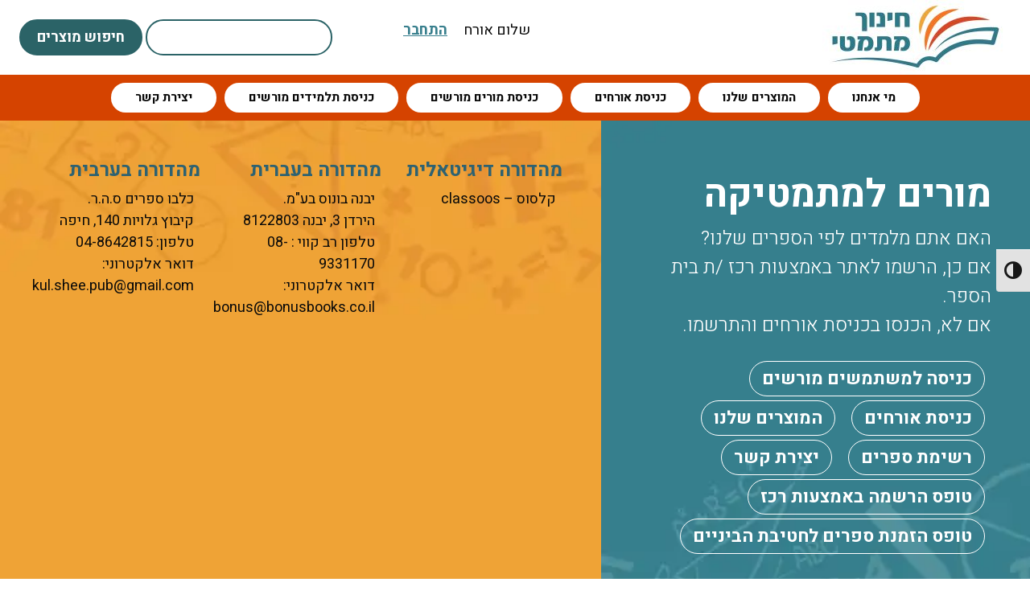

--- FILE ---
content_type: text/html; charset=UTF-8
request_url: https://matheducation.co.il/city/%D7%90%D7%91%D7%9F-%D7%99%D7%94%D7%95%D7%93%D7%94/
body_size: 40696
content:
<!DOCTYPE html>
<html dir="rtl" lang="he-IL">
<head>
	<meta charset="UTF-8">
	<meta name="viewport" content="width=device-width, initial-scale=1, shrink-to-fit=no">

	<meta name='robots' content='index, follow, max-image-preview:large, max-snippet:-1, max-video-preview:-1' />
	<style>img:is([sizes="auto" i], [sizes^="auto," i]) { contain-intrinsic-size: 3000px 1500px }</style>
	
	<!-- This site is optimized with the Yoast SEO plugin v25.4 - https://yoast.com/wordpress/plugins/seo/ -->
	<link rel="canonical" href="https://matheducation.co.il/city/אבן-יהודה/" />
	<meta property="og:locale" content="he_IL" />
	<meta property="og:type" content="article" />
	<meta property="og:title" content="אבן יהודה - חינוך מתמטי" />
	<meta property="og:url" content="https://matheducation.co.il/city/אבן-יהודה/" />
	<meta property="og:site_name" content="חינוך מתמטי" />
	<meta name="twitter:card" content="summary_large_image" />
	<script type="application/ld+json" class="yoast-schema-graph">{"@context":"https://schema.org","@graph":[{"@type":"WebPage","@id":"https://matheducation.co.il/city/%d7%90%d7%91%d7%9f-%d7%99%d7%94%d7%95%d7%93%d7%94/","url":"https://matheducation.co.il/city/%d7%90%d7%91%d7%9f-%d7%99%d7%94%d7%95%d7%93%d7%94/","name":"אבן יהודה - חינוך מתמטי","isPartOf":{"@id":"https://matheducation.co.il/#website"},"datePublished":"2023-01-31T20:10:18+00:00","breadcrumb":{"@id":"https://matheducation.co.il/city/%d7%90%d7%91%d7%9f-%d7%99%d7%94%d7%95%d7%93%d7%94/#breadcrumb"},"inLanguage":"he-IL","potentialAction":[{"@type":"ReadAction","target":["https://matheducation.co.il/city/%d7%90%d7%91%d7%9f-%d7%99%d7%94%d7%95%d7%93%d7%94/"]}]},{"@type":"BreadcrumbList","@id":"https://matheducation.co.il/city/%d7%90%d7%91%d7%9f-%d7%99%d7%94%d7%95%d7%93%d7%94/#breadcrumb","itemListElement":[{"@type":"ListItem","position":1,"name":"דף הבית","item":"https://matheducation.co.il/"},{"@type":"ListItem","position":2,"name":"אבן יהודה"}]},{"@type":"WebSite","@id":"https://matheducation.co.il/#website","url":"https://matheducation.co.il/","name":"חינוך מתמטי","description":"חינוך מתמטי","potentialAction":[{"@type":"SearchAction","target":{"@type":"EntryPoint","urlTemplate":"https://matheducation.co.il/?s={search_term_string}"},"query-input":{"@type":"PropertyValueSpecification","valueRequired":true,"valueName":"search_term_string"}}],"inLanguage":"he-IL"}]}</script>
	<!-- / Yoast SEO plugin. -->



<style id='wp-emoji-styles-inline-css' type='text/css'>

	img.wp-smiley, img.emoji {
		display: inline !important;
		border: none !important;
		box-shadow: none !important;
		height: 1em !important;
		width: 1em !important;
		margin: 0 0.07em !important;
		vertical-align: -0.1em !important;
		background: none !important;
		padding: 0 !important;
	}
</style>
<link rel='stylesheet' id='wp-block-library-rtl-css' href='https://matheducation.co.il/wp-includes/css/dist/block-library/style-rtl.min.css?ver=6.8.1' type='text/css' media='all' />
<style id='classic-theme-styles-inline-css' type='text/css'>
/*! This file is auto-generated */
.wp-block-button__link{color:#fff;background-color:#32373c;border-radius:9999px;box-shadow:none;text-decoration:none;padding:calc(.667em + 2px) calc(1.333em + 2px);font-size:1.125em}.wp-block-file__button{background:#32373c;color:#fff;text-decoration:none}
</style>
<style id='global-styles-inline-css' type='text/css'>
:root{--wp--preset--aspect-ratio--square: 1;--wp--preset--aspect-ratio--4-3: 4/3;--wp--preset--aspect-ratio--3-4: 3/4;--wp--preset--aspect-ratio--3-2: 3/2;--wp--preset--aspect-ratio--2-3: 2/3;--wp--preset--aspect-ratio--16-9: 16/9;--wp--preset--aspect-ratio--9-16: 9/16;--wp--preset--color--black: #000000;--wp--preset--color--cyan-bluish-gray: #abb8c3;--wp--preset--color--white: #ffffff;--wp--preset--color--pale-pink: #f78da7;--wp--preset--color--vivid-red: #cf2e2e;--wp--preset--color--luminous-vivid-orange: #ff6900;--wp--preset--color--luminous-vivid-amber: #fcb900;--wp--preset--color--light-green-cyan: #7bdcb5;--wp--preset--color--vivid-green-cyan: #00d084;--wp--preset--color--pale-cyan-blue: #8ed1fc;--wp--preset--color--vivid-cyan-blue: #0693e3;--wp--preset--color--vivid-purple: #9b51e0;--wp--preset--gradient--vivid-cyan-blue-to-vivid-purple: linear-gradient(135deg,rgba(6,147,227,1) 0%,rgb(155,81,224) 100%);--wp--preset--gradient--light-green-cyan-to-vivid-green-cyan: linear-gradient(135deg,rgb(122,220,180) 0%,rgb(0,208,130) 100%);--wp--preset--gradient--luminous-vivid-amber-to-luminous-vivid-orange: linear-gradient(135deg,rgba(252,185,0,1) 0%,rgba(255,105,0,1) 100%);--wp--preset--gradient--luminous-vivid-orange-to-vivid-red: linear-gradient(135deg,rgba(255,105,0,1) 0%,rgb(207,46,46) 100%);--wp--preset--gradient--very-light-gray-to-cyan-bluish-gray: linear-gradient(135deg,rgb(238,238,238) 0%,rgb(169,184,195) 100%);--wp--preset--gradient--cool-to-warm-spectrum: linear-gradient(135deg,rgb(74,234,220) 0%,rgb(151,120,209) 20%,rgb(207,42,186) 40%,rgb(238,44,130) 60%,rgb(251,105,98) 80%,rgb(254,248,76) 100%);--wp--preset--gradient--blush-light-purple: linear-gradient(135deg,rgb(255,206,236) 0%,rgb(152,150,240) 100%);--wp--preset--gradient--blush-bordeaux: linear-gradient(135deg,rgb(254,205,165) 0%,rgb(254,45,45) 50%,rgb(107,0,62) 100%);--wp--preset--gradient--luminous-dusk: linear-gradient(135deg,rgb(255,203,112) 0%,rgb(199,81,192) 50%,rgb(65,88,208) 100%);--wp--preset--gradient--pale-ocean: linear-gradient(135deg,rgb(255,245,203) 0%,rgb(182,227,212) 50%,rgb(51,167,181) 100%);--wp--preset--gradient--electric-grass: linear-gradient(135deg,rgb(202,248,128) 0%,rgb(113,206,126) 100%);--wp--preset--gradient--midnight: linear-gradient(135deg,rgb(2,3,129) 0%,rgb(40,116,252) 100%);--wp--preset--font-size--small: 13px;--wp--preset--font-size--medium: 20px;--wp--preset--font-size--large: 36px;--wp--preset--font-size--x-large: 42px;--wp--preset--spacing--20: 0.44rem;--wp--preset--spacing--30: 0.67rem;--wp--preset--spacing--40: 1rem;--wp--preset--spacing--50: 1.5rem;--wp--preset--spacing--60: 2.25rem;--wp--preset--spacing--70: 3.38rem;--wp--preset--spacing--80: 5.06rem;--wp--preset--shadow--natural: 6px 6px 9px rgba(0, 0, 0, 0.2);--wp--preset--shadow--deep: 12px 12px 50px rgba(0, 0, 0, 0.4);--wp--preset--shadow--sharp: 6px 6px 0px rgba(0, 0, 0, 0.2);--wp--preset--shadow--outlined: 6px 6px 0px -3px rgba(255, 255, 255, 1), 6px 6px rgba(0, 0, 0, 1);--wp--preset--shadow--crisp: 6px 6px 0px rgba(0, 0, 0, 1);}:where(.is-layout-flex){gap: 0.5em;}:where(.is-layout-grid){gap: 0.5em;}body .is-layout-flex{display: flex;}.is-layout-flex{flex-wrap: wrap;align-items: center;}.is-layout-flex > :is(*, div){margin: 0;}body .is-layout-grid{display: grid;}.is-layout-grid > :is(*, div){margin: 0;}:where(.wp-block-columns.is-layout-flex){gap: 2em;}:where(.wp-block-columns.is-layout-grid){gap: 2em;}:where(.wp-block-post-template.is-layout-flex){gap: 1.25em;}:where(.wp-block-post-template.is-layout-grid){gap: 1.25em;}.has-black-color{color: var(--wp--preset--color--black) !important;}.has-cyan-bluish-gray-color{color: var(--wp--preset--color--cyan-bluish-gray) !important;}.has-white-color{color: var(--wp--preset--color--white) !important;}.has-pale-pink-color{color: var(--wp--preset--color--pale-pink) !important;}.has-vivid-red-color{color: var(--wp--preset--color--vivid-red) !important;}.has-luminous-vivid-orange-color{color: var(--wp--preset--color--luminous-vivid-orange) !important;}.has-luminous-vivid-amber-color{color: var(--wp--preset--color--luminous-vivid-amber) !important;}.has-light-green-cyan-color{color: var(--wp--preset--color--light-green-cyan) !important;}.has-vivid-green-cyan-color{color: var(--wp--preset--color--vivid-green-cyan) !important;}.has-pale-cyan-blue-color{color: var(--wp--preset--color--pale-cyan-blue) !important;}.has-vivid-cyan-blue-color{color: var(--wp--preset--color--vivid-cyan-blue) !important;}.has-vivid-purple-color{color: var(--wp--preset--color--vivid-purple) !important;}.has-black-background-color{background-color: var(--wp--preset--color--black) !important;}.has-cyan-bluish-gray-background-color{background-color: var(--wp--preset--color--cyan-bluish-gray) !important;}.has-white-background-color{background-color: var(--wp--preset--color--white) !important;}.has-pale-pink-background-color{background-color: var(--wp--preset--color--pale-pink) !important;}.has-vivid-red-background-color{background-color: var(--wp--preset--color--vivid-red) !important;}.has-luminous-vivid-orange-background-color{background-color: var(--wp--preset--color--luminous-vivid-orange) !important;}.has-luminous-vivid-amber-background-color{background-color: var(--wp--preset--color--luminous-vivid-amber) !important;}.has-light-green-cyan-background-color{background-color: var(--wp--preset--color--light-green-cyan) !important;}.has-vivid-green-cyan-background-color{background-color: var(--wp--preset--color--vivid-green-cyan) !important;}.has-pale-cyan-blue-background-color{background-color: var(--wp--preset--color--pale-cyan-blue) !important;}.has-vivid-cyan-blue-background-color{background-color: var(--wp--preset--color--vivid-cyan-blue) !important;}.has-vivid-purple-background-color{background-color: var(--wp--preset--color--vivid-purple) !important;}.has-black-border-color{border-color: var(--wp--preset--color--black) !important;}.has-cyan-bluish-gray-border-color{border-color: var(--wp--preset--color--cyan-bluish-gray) !important;}.has-white-border-color{border-color: var(--wp--preset--color--white) !important;}.has-pale-pink-border-color{border-color: var(--wp--preset--color--pale-pink) !important;}.has-vivid-red-border-color{border-color: var(--wp--preset--color--vivid-red) !important;}.has-luminous-vivid-orange-border-color{border-color: var(--wp--preset--color--luminous-vivid-orange) !important;}.has-luminous-vivid-amber-border-color{border-color: var(--wp--preset--color--luminous-vivid-amber) !important;}.has-light-green-cyan-border-color{border-color: var(--wp--preset--color--light-green-cyan) !important;}.has-vivid-green-cyan-border-color{border-color: var(--wp--preset--color--vivid-green-cyan) !important;}.has-pale-cyan-blue-border-color{border-color: var(--wp--preset--color--pale-cyan-blue) !important;}.has-vivid-cyan-blue-border-color{border-color: var(--wp--preset--color--vivid-cyan-blue) !important;}.has-vivid-purple-border-color{border-color: var(--wp--preset--color--vivid-purple) !important;}.has-vivid-cyan-blue-to-vivid-purple-gradient-background{background: var(--wp--preset--gradient--vivid-cyan-blue-to-vivid-purple) !important;}.has-light-green-cyan-to-vivid-green-cyan-gradient-background{background: var(--wp--preset--gradient--light-green-cyan-to-vivid-green-cyan) !important;}.has-luminous-vivid-amber-to-luminous-vivid-orange-gradient-background{background: var(--wp--preset--gradient--luminous-vivid-amber-to-luminous-vivid-orange) !important;}.has-luminous-vivid-orange-to-vivid-red-gradient-background{background: var(--wp--preset--gradient--luminous-vivid-orange-to-vivid-red) !important;}.has-very-light-gray-to-cyan-bluish-gray-gradient-background{background: var(--wp--preset--gradient--very-light-gray-to-cyan-bluish-gray) !important;}.has-cool-to-warm-spectrum-gradient-background{background: var(--wp--preset--gradient--cool-to-warm-spectrum) !important;}.has-blush-light-purple-gradient-background{background: var(--wp--preset--gradient--blush-light-purple) !important;}.has-blush-bordeaux-gradient-background{background: var(--wp--preset--gradient--blush-bordeaux) !important;}.has-luminous-dusk-gradient-background{background: var(--wp--preset--gradient--luminous-dusk) !important;}.has-pale-ocean-gradient-background{background: var(--wp--preset--gradient--pale-ocean) !important;}.has-electric-grass-gradient-background{background: var(--wp--preset--gradient--electric-grass) !important;}.has-midnight-gradient-background{background: var(--wp--preset--gradient--midnight) !important;}.has-small-font-size{font-size: var(--wp--preset--font-size--small) !important;}.has-medium-font-size{font-size: var(--wp--preset--font-size--medium) !important;}.has-large-font-size{font-size: var(--wp--preset--font-size--large) !important;}.has-x-large-font-size{font-size: var(--wp--preset--font-size--x-large) !important;}
:where(.wp-block-post-template.is-layout-flex){gap: 1.25em;}:where(.wp-block-post-template.is-layout-grid){gap: 1.25em;}
:where(.wp-block-columns.is-layout-flex){gap: 2em;}:where(.wp-block-columns.is-layout-grid){gap: 2em;}
:root :where(.wp-block-pullquote){font-size: 1.5em;line-height: 1.6;}
</style>
<link rel='stylesheet' id='ui-font-css' href='https://matheducation.co.il/wp-content/plugins/wp-accessibility/toolbar/fonts/css/a11y-toolbar.css?ver=2.0.1' type='text/css' media='all' />
<link rel='stylesheet' id='ui-a11y-css' href='https://matheducation.co.il/wp-content/plugins/wp-accessibility/toolbar/css/a11y.css?ver=2.0.1' type='text/css' media='all' />
<link rel='stylesheet' id='ui-fontsize.css-css' href='https://matheducation.co.il/wp-content/plugins/wp-accessibility/toolbar/css/a11y-fontsize.css?ver=2.0.1' type='text/css' media='all' />
<style id='ui-fontsize.css-inline-css' type='text/css'>
html { --wpa-font-size: clamp( 24px, 1.5rem, 36px ); --wpa-h1-size : clamp( 48px, 3rem, 72px ); --wpa-h2-size : clamp( 40px, 2.5rem, 60px ); --wpa-h3-size : clamp( 32px, 2rem, 48px ); --wpa-h4-size : clamp( 28px, 1.75rem, 42px ); --wpa-sub-list-size: 1.1em; --wpa-sub-sub-list-size: 1em; } 
</style>
<link rel='stylesheet' id='wpa-style-css' href='https://matheducation.co.il/wp-content/plugins/wp-accessibility/css/wpa-style.css?ver=2.0.1' type='text/css' media='all' />
<style id='wpa-style-inline-css' type='text/css'>
:root { --admin-bar-top : 7px; }
</style>
<script type="text/javascript" src="https://matheducation.co.il/wp-includes/js/jquery/jquery.min.js?ver=3.7.1" id="jquery-core-js"></script>
<script type="text/javascript" src="https://matheducation.co.il/wp-includes/js/jquery/jquery-migrate.min.js?ver=3.4.1" id="jquery-migrate-js"></script>
<script type="text/javascript" src="https://matheducation.co.il/wp-content/plugins/wp-accessibility/js/fingerprint.min.js?ver=2.0.1" id="wpa-fingerprintjs-js"></script>
<link rel="https://api.w.org/" href="https://matheducation.co.il/wp-json/" /><link rel="alternate" title="JSON" type="application/json" href="https://matheducation.co.il/wp-json/wp/v2/city/3716" /><link rel="EditURI" type="application/rsd+xml" title="RSD" href="https://matheducation.co.il/xmlrpc.php?rsd" />
<meta name="generator" content="WordPress 6.8.1" />
<link rel='shortlink' href='https://matheducation.co.il/?p=3716' />
<link rel="alternate" title="oEmbed (JSON)" type="application/json+oembed" href="https://matheducation.co.il/wp-json/oembed/1.0/embed?url=https%3A%2F%2Fmatheducation.co.il%2Fcity%2F%25d7%2590%25d7%2591%25d7%259f-%25d7%2599%25d7%2594%25d7%2595%25d7%2593%25d7%2594%2F" />
<link rel="alternate" title="oEmbed (XML)" type="text/xml+oembed" href="https://matheducation.co.il/wp-json/oembed/1.0/embed?url=https%3A%2F%2Fmatheducation.co.il%2Fcity%2F%25d7%2590%25d7%2591%25d7%259f-%25d7%2599%25d7%2594%25d7%2595%25d7%2593%25d7%2594%2F&#038;format=xml" />

<!--BEGIN: TRACKING CODE MANAGER (v2.5.0) BY INTELLYWP.COM IN HEAD//-->
<!-- Google Tag Manager (noscript) -->
<noscript><iframe src="https://www.googletagmanager.com/ns.html?id=GTM-KCN7K2J" height="0" width="0"></iframe></noscript>
<!-- End Google Tag Manager (noscript) -->
<!-- Google Tag Manager -->
<script>(function(w,d,s,l,i){w[l]=w[l]||[];w[l].push({'gtm.start':
new Date().getTime(),event:'gtm.js'});var f=d.getElementsByTagName(s)[0],
j=d.createElement(s),dl=l!='dataLayer'?'&l='+l:'';j.async=true;j.src=
'https://www.googletagmanager.com/gtm.js?id='+i+dl;f.parentNode.insertBefore(j,f);
})(window,document,'script','dataLayer','GTM-KCN7K2J');</script>
<!-- End Google Tag Manager -->
<!--END: https://wordpress.org/plugins/tracking-code-manager IN HEAD//--><link rel="icon" href="https://matheducation.co.il/wp-content/uploads/2023/02/favicon-1.png" sizes="32x32" />
<link rel="icon" href="https://matheducation.co.il/wp-content/uploads/2023/02/favicon-1.png" sizes="192x192" />
<link rel="apple-touch-icon" href="https://matheducation.co.il/wp-content/uploads/2023/02/favicon-1.png" />
<meta name="msapplication-TileImage" content="https://matheducation.co.il/wp-content/uploads/2023/02/favicon-1.png" />

	
    <title>אבן יהודה - חינוך מתמטי</title>


    <link rel="icon" href="https://matheducation.co.il/wp-content/uploads/2023/02/favicon-1.png" sizes="32x32" />
<link rel="icon" href="https://matheducation.co.il/wp-content/uploads/2023/02/favicon-1.png" sizes="192x192" />
<link rel="apple-touch-icon" href="https://matheducation.co.il/wp-content/uploads/2023/02/favicon-1.png" />
<meta name="msapplication-TileImage" content="https://matheducation.co.il/wp-content/uploads/2023/02/favicon-1.png" />
	
    <!-- Bootstrap core CSS -->
    <link href="https://matheducation.co.il/wp-content/themes/bootstrap/css/bootstrap.min.css" rel="stylesheet">
	<link href="https://matheducation.co.il/wp-content/themes/bootstrap/css/bootstrap.rtl.min.css" rel="stylesheet">
	
	<link rel="stylesheet" href="https://matheducation.co.il/wp-content/themes/bootstrap/style.css">

    <!-- Custom styles for this template -->
    <link href="https://matheducation.co.il/wp-content/themes/bootstrap/css/carousel.rtl.css" rel="stylesheet">
	<link href="https://matheducation.co.il/wp-content/themes/bootstrap/css/navbar.css" rel="stylesheet">
	
	<link rel="stylesheet" href="https://matheducation.co.il/wp-content/themes/bootstrap/css/bootstrap-icons.css">

<meta name="generator" content="WP Rocket 3.19.1.2" data-wpr-features="wpr_preload_links wpr_desktop" /></head>



<body class="rtl wp-singular city-template-default single single-city postid-3716 wp-theme-bootstrap">
















<div data-rocket-location-hash="99bb46786fd5bd31bcd7bdc067ad247a" id="wrapper">

	<header data-rocket-location-hash="376287218b6ead3b5b6fc67b7e0c0376">
	
		
	
		<div data-rocket-location-hash="39321ee25fa1afb46380302233569d04" class="container-fluid header-row-1">
		
		<a href="#main" class="visually-hidden-focusable">דלג לתוכן</a>
		
			<div class="container-xxl">
			
				<div data-rocket-location-hash="ca722c0fa35488ed8b185d1aa84c8a90" class="row">
				
					<div class="col">
						<a href="https://matheducation.co.il" title="חינוך מתמטי">
							<img class="main-logo" src="https://matheducation.co.il/wp-content/uploads/2022/12/-חינוך-מתמטי-scaled-e1670422843754.jpg" alt="חינוך מתמטי" />
						</a>
					</div>	
						
					<div class="col-md-auto py-3 text-end">
						
						<div class="main-icons pt-2">
						
							<div class="login-widget pe-5">



		 
	<div class="icon-convas">	
			
			<span class="header-login-text">שלום אורח</span>
			
			<a class="header-logout ms-3" href="/login/">התחבר</a>

	</div>
		
	  
</div>


							
						</div>
								
					</div>
					
					<div class="col-md-auto text-end py-3">
						
						<div class="main-icons pt-2">
						
							<div class="search-widget">

<form role="search" method="get" id="searchform" class="searchform" action="https://matheducation.co.il/">
				<div>
					<label class="screen-reader-text" for="s">חיפוש:</label>
					<input type="text" value="" name="s" id="s" />
					<input type="submit" id="searchsubmit" value="חיפוש מוצרים" />
				</div>
			</form>
</div>							
						</div>
								
					</div>

					
				</div>
				
			</div>
			
		</div>
				
		<div data-rocket-location-hash="42174eb15c9db9da171d71781a2481e8" class="container-fluid header-row-2">
		
			<div class="container-xxl">
				
				<div class="row">

					<div class="col-md col-auto main-menu">
									
				
							<nav class="navbar navbar-expand-lg navbar-light">

    <button class="navbar-toggler" type="button" data-bs-toggle="collapse" data-bs-target="#navbarCollapse" aria-controls="navbarCollapse" aria-expanded="false" aria-label="Toggle navigation">
      <span class="navbar-toggler-icon"></span>
    </button>

  <div class="collapse navbar-collapse justify-content-center" id="navbarCollapse">
  
	<ul class="navbar-nav" aria-label="תפריט ראשי">
  
	
				<li class="nav-item">
					<a class="nav-link " href="https://matheducation.co.il/about/">מי אנחנו</a>
				</li>
				
				<li class="nav-item">
					<a class="nav-link " href="https://matheducation.co.il/products/">המוצרים שלנו</a>
				</li>
				
				<li class="nav-item">
					<a class="nav-link " href="https://matheducation.co.il/%d7%9b%d7%a0%d7%99%d7%a1%d7%aa-%d7%90%d7%95%d7%a8%d7%97%d7%99%d7%9d/">כניסת אורחים</a>
				</li>
				
				<li class="nav-item">
					<a class="nav-link " href="/products/?role=only_teacher">כניסת מורים מורשים</a>
				</li>
				
				<li class="nav-item">
					<a class="nav-link " href="/products/?role=only_student">כניסת תלמידים מורשים</a>
				</li>
				
				<li class="nav-item">
					<a class="nav-link " href="https://matheducation.co.il/contact/">יצירת קשר</a>
				</li>
					


	</ul>

  </div>
</nav>
					</div>

				</div>
			</div>
		
		</div>

	</header>

	<main data-rocket-location-hash="deed5e36282bde2871cbef137d7f8046" id="main" role="main">
<div class="row">
	<div class="col-md-12">
			</div><!-- /.col -->
	<div class="col-md-12">
			</div><!-- /.col -->
</div><!-- /.row -->

		</main><!-- /#main -->
		
		<footer data-rocket-location-hash="d8edc562fee0b98d6e758366b155ab04" id="footer" role="contentinfo">

		
			<div data-rocket-location-hash="0dac147b5a1bab2fe1c789c76ff8b576" class="container-fluid mb-5">
			
				<div class="row">
				
					<div class="col-md-5 footer-teachers p-5">
						<h2 class="teachers-title mt-3">מורים למתמטיקה</h2>	
						<div class="teachers-text">האם אתם מלמדים לפי הספרים שלנו?<br />
אם כן, הרשמו לאתר באמצעות רכז /ת בית הספר. <br />
אם לא, הכנסו בכניסת אורחים והתרשמו.<br />
</div>	
						<div class="teachers-buttons-list mt-4 mb-4">
							
										<div class="teacher-button me-2 my-2">
											<a href="https://matheducation.co.il/login" class="teacher-button-link">כניסה למשתמשים מורשים</a>
										</div>
										
										<div class="teacher-button me-2 my-2">
											<a href="https://matheducation.co.il/%d7%9b%d7%a0%d7%99%d7%a1%d7%aa-%d7%90%d7%95%d7%a8%d7%97%d7%99%d7%9d/" class="teacher-button-link">כניסת אורחים</a>
										</div>
										
										<div class="teacher-button me-2 my-2">
											<a href="https://matheducation.co.il/products/" class="teacher-button-link">המוצרים שלנו</a>
										</div>
										
										<div class="teacher-button me-2 my-2">
											<a href="https://matheducation.co.il/%d7%a8%d7%a9%d7%99%d7%9e%d7%aa-%d7%a1%d7%a4%d7%a8%d7%99%d7%9d/" class="teacher-button-link">רשימת ספרים</a>
										</div>
										
										<div class="teacher-button me-2 my-2">
											<a href="https://matheducation.co.il/contact/" class="teacher-button-link">יצירת קשר</a>
										</div>
										
										<div class="teacher-button me-2 my-2">
											<a href="https://matheducation.co.il/files/%D7%98%D7%95%D7%A4%D7%A1%20%D7%94%D7%A8%D7%A9%D7%9E%D7%94.xlsx" class="teacher-button-link">טופס הרשמה באמצעות רכז</a>
										</div>
										
										<div class="teacher-button me-2 my-2">
											<a href="https://matheducation.co.il/%d7%98%d7%95%d7%a4%d7%a1-%d7%94%d7%96%d7%9e%d7%a0%d7%aa-%d7%a1%d7%a4%d7%a8%d7%99%d7%9d/" class="teacher-button-link">טופס הזמנת ספרים לחטיבת הביניים</a>
										</div>
																</div>						
					</div>
					
					<div class="col-md-7 footer-links p-5">
					
						<div class="row">
						
							<div class="col-md-4">
							
								<h3 class="footer-links-title md-0">מהדורה דיגיטאלית</h3>	
								
								
								
												<div class="footer-links-row me-2">
													<a href="https://www.classoos.co.il/" class="footer-links-row-link">קלסוס – classoos</a>
												</div>
												
												<div class="footer-links-row me-2">
													<div class="footer-links-row-text"></div>
												</div>
																			
							</div>
							
							
							<div class="col-md-4">
							
								<h3 class="footer-links-title md-0">מהדורה בעברית</h3>	
								
								
								
												<div class="footer-links-row me-2">
													<a href="https://www.bonusbooks.co.il/" class="footer-links-row-link">יבנה בונוס בע"מ.</a>
												</div>
												
												<div class="footer-links-row me-2">
													<a href="https://www.bonusbooks.co.il/" class="footer-links-row-link">הירדן 3, יבנה 8122803 </a>
												</div>
												
												<div class="footer-links-row me-2">
													<a href="https://www.bonusbooks.co.il/" class="footer-links-row-link">טלפון רב קווי : 08-9331170</a>
												</div>
												
												<div class="footer-links-row me-2">
													<a href="https://www.bonusbooks.co.il/" class="footer-links-row-link">דואר אלקטרוני:</a>
												</div>
												
												<div class="footer-links-row me-2">
													<a href="https://www.bonusbooks.co.il/" class="footer-links-row-link">bonus@bonusbooks.co.il</a>
												</div>
																			
							</div>
							
							
							<div class="col-md-4">
							
								<h3 class="footer-links-title md-0">מהדורה בערבית</h3>
								
								
								
												<div class="footer-links-row me-2">
													<div class="footer-links-row-text">כלבו ספרים ס.ה.ר.</div>
												</div>
												
												<div class="footer-links-row me-2">
													<div class="footer-links-row-text"> קיבוץ גלויות 140, חיפה </div>
												</div>
												
												<div class="footer-links-row me-2">
													<div class="footer-links-row-text">טלפון:  04-8642815</div>
												</div>
												
												<div class="footer-links-row me-2">
													<div class="footer-links-row-text">דואר אלקטרוני:</div>
												</div>
												
												<div class="footer-links-row me-2">
													<div class="footer-links-row-text">kul.shee.pub@gmail.com</div>
												</div>
																			
							</div>
						
						</div>
						
					</div>

				</div>
			</div>
			
		

		
		
		
		
			<div data-rocket-location-hash="50b877f4467f124af42450f8e2cee39e" class="container-fluid">
				
				<h2 class="social-title text-center"></h2>
				
				<div class="social-icons text-center mb-4">
				
					<a class="social-icons-link" aria-label="שלח מייל" target="_blank" href="mailto:mathed@mathed.co.il"><i class="bi bi-envelope social-icons-icon"></i></a><a class="social-icons-link" aria-label="Whatsapp" target="_blank" href="https://wa.me/972506860730"><i class="bi bi-whatsapp social-icons-icon"></i></a>				
				</div>

			</div>
		
			
			
			

		
		
			<div data-rocket-location-hash="c772a07655a8c1be067d70feb938a4a3" class="footer-copyright py-3">
		
				<div class="container-xxl">
				
					<div class="row">
					
						<div class="col-md-4 text-md-start text-center">
						
							
							
							<a  class="footer-copyright-link" href="https://a-2-z.co.il/">נגישות ושיווק באינטרנט A-2-Z</a>		
							
						</div>
						
						
						<div class="col-md-4 text-center">
						
						
							<a  class="footer-copyright-link m-2" href="/accessibility">הצהרת נגישות</a>
							
							<a  class="footer-copyright-link m-2" href="/sitemap">מפת האתר</a>	
						
						</div>
						
						
						<div class="col-md-4 text-md-end text-center">
							<div class="footer-copyright-link">כל הזכויות שמורות</div>	
						</div>

					</div><!-- /.row -->
				</div><!-- /.container -->
				
			</div>

			
			
		</footer><!-- /#footer -->
		
		<a class="top-button-link social-icons-link" id="top-button-link" href="javascript:void(0);" onclick="topFunction()" aria-label="חזור לתחילת העמוד"><i class="bi bi-arrow-up-circle-fill social-icons-icon"></i></a>	
		
	</div><!-- /#wrapper -->
	



<script>
  dataLayer.push({
    'userid' : '0',
    'usertype' : ''
  });
</script>


<script>
// Get the button:
	let mybutton = document.getElementById("top-button-link");

	// When the user scrolls down 20px from the top of the document, show the button
	window.onscroll = function() {scrollFunction()};

	function scrollFunction() {
	  if (document.body.scrollTop > 200 || document.documentElement.scrollTop > 200) {
		mybutton.style.display = "block";
	  } else {
		mybutton.style.display = "none";
	  }
	}

	// When the user clicks on the button, scroll to the top of the document
	function topFunction() {
	  document.body.scrollTop = 0; // For Safari
	  document.documentElement.scrollTop = 0; // For Chrome, Firefox, IE and Opera
	}
	
</script>


	
    <script src="https://matheducation.co.il/wp-content/themes/bootstrap/js/bootstrap.bundle.min.js"></script>
	
	<script src="https://matheducation.co.il/wp-content/themes/bootstrap/js/jquery-3.6.0.min.js"></script>
	

	<script type="text/javascript">
    $(window).on('load', function() {
        $('#popupModal').modal('show');
    });
	</script>
	
	
	
	<script type="text/javascript">
	
window.onload = function() {

	document.querySelectorAll(".orderby").forEach(function(btn) {
		btn.setAttribute('aria-label', 'סדר תוצאות על פי');
	});
	
	document.querySelectorAll(".product .attachment-woocommerce_thumbnail").forEach(function(btn) {
		btn.setAttribute('alt', 'קישור לעמוד המוצר');
	});

}

	</script>

	
	<script type="speculationrules">
{"prefetch":[{"source":"document","where":{"and":[{"href_matches":"\/*"},{"not":{"href_matches":["\/wp-*.php","\/wp-admin\/*","\/wp-content\/uploads\/*","\/wp-content\/*","\/wp-content\/plugins\/*","\/wp-content\/themes\/bootstrap\/*","\/*\\?(.+)"]}},{"not":{"selector_matches":"a[rel~=\"nofollow\"]"}},{"not":{"selector_matches":".no-prefetch, .no-prefetch a"}}]},"eagerness":"conservative"}]}
</script>

	<script>document.addEventListener( 'wpcf7mailsent', function( event ) {    location = '/thank-you/';}, false );</script>
	
	<script type="text/javascript" id="wpa-toolbar-js-extra">
/* <![CDATA[ */
var wpatb = {"location":"body","is_rtl":"rtl","is_right":"default","responsive":"a11y-non-responsive","contrast":"\u05d4\u05e4\u05e2\u05dc\/\u05db\u05d1\u05d4 \u05e0\u05d9\u05d2\u05d5\u05d3\u05d9\u05d5\u05ea \u05d2\u05d1\u05d5\u05d4\u05d4","grayscale":"\u05de\u05ea\u05d2 \u05e9\u05d7\u05d5\u05e8-\u05dc\u05d1\u05df","fontsize":"\u05de\u05ea\u05d2 \u05d2\u05d5\u05d3\u05dc \u05d2\u05d5\u05e4\u05df","custom_location":"standard-location","enable_grayscale":"false","enable_fontsize":"false","enable_contrast":"true"};
/* ]]> */
</script>
<script type="text/javascript" src="https://matheducation.co.il/wp-content/plugins/wp-accessibility/js/wpa-toolbar.min.js?ver=2.0.1" id="wpa-toolbar-js"></script>
<script type="text/javascript" id="ui-a11y-js-extra">
/* <![CDATA[ */
var wpa11y = {"path":"https:\/\/matheducation.co.il\/wp-content\/plugins\/wp-accessibility\/toolbar\/css\/a11y-contrast.css?version=2.0.1"};
/* ]]> */
</script>
<script type="text/javascript" src="https://matheducation.co.il/wp-content/plugins/wp-accessibility/js/a11y.min.js?ver=2.0.1" id="ui-a11y-js"></script>
<script type="text/javascript" id="rocket-browser-checker-js-after">
/* <![CDATA[ */
"use strict";var _createClass=function(){function defineProperties(target,props){for(var i=0;i<props.length;i++){var descriptor=props[i];descriptor.enumerable=descriptor.enumerable||!1,descriptor.configurable=!0,"value"in descriptor&&(descriptor.writable=!0),Object.defineProperty(target,descriptor.key,descriptor)}}return function(Constructor,protoProps,staticProps){return protoProps&&defineProperties(Constructor.prototype,protoProps),staticProps&&defineProperties(Constructor,staticProps),Constructor}}();function _classCallCheck(instance,Constructor){if(!(instance instanceof Constructor))throw new TypeError("Cannot call a class as a function")}var RocketBrowserCompatibilityChecker=function(){function RocketBrowserCompatibilityChecker(options){_classCallCheck(this,RocketBrowserCompatibilityChecker),this.passiveSupported=!1,this._checkPassiveOption(this),this.options=!!this.passiveSupported&&options}return _createClass(RocketBrowserCompatibilityChecker,[{key:"_checkPassiveOption",value:function(self){try{var options={get passive(){return!(self.passiveSupported=!0)}};window.addEventListener("test",null,options),window.removeEventListener("test",null,options)}catch(err){self.passiveSupported=!1}}},{key:"initRequestIdleCallback",value:function(){!1 in window&&(window.requestIdleCallback=function(cb){var start=Date.now();return setTimeout(function(){cb({didTimeout:!1,timeRemaining:function(){return Math.max(0,50-(Date.now()-start))}})},1)}),!1 in window&&(window.cancelIdleCallback=function(id){return clearTimeout(id)})}},{key:"isDataSaverModeOn",value:function(){return"connection"in navigator&&!0===navigator.connection.saveData}},{key:"supportsLinkPrefetch",value:function(){var elem=document.createElement("link");return elem.relList&&elem.relList.supports&&elem.relList.supports("prefetch")&&window.IntersectionObserver&&"isIntersecting"in IntersectionObserverEntry.prototype}},{key:"isSlowConnection",value:function(){return"connection"in navigator&&"effectiveType"in navigator.connection&&("2g"===navigator.connection.effectiveType||"slow-2g"===navigator.connection.effectiveType)}}]),RocketBrowserCompatibilityChecker}();
/* ]]> */
</script>
<script type="text/javascript" id="rocket-preload-links-js-extra">
/* <![CDATA[ */
var RocketPreloadLinksConfig = {"excludeUris":"\/(?:.+\/)?feed(?:\/(?:.+\/?)?)?$|\/(?:.+\/)?embed\/|\/(index.php\/)?(.*)wp-json(\/.*|$)|\/refer\/|\/go\/|\/recommend\/|\/recommends\/","usesTrailingSlash":"1","imageExt":"jpg|jpeg|gif|png|tiff|bmp|webp|avif|pdf|doc|docx|xls|xlsx|php","fileExt":"jpg|jpeg|gif|png|tiff|bmp|webp|avif|pdf|doc|docx|xls|xlsx|php|html|htm","siteUrl":"https:\/\/matheducation.co.il","onHoverDelay":"100","rateThrottle":"3"};
/* ]]> */
</script>
<script type="text/javascript" id="rocket-preload-links-js-after">
/* <![CDATA[ */
(function() {
"use strict";var r="function"==typeof Symbol&&"symbol"==typeof Symbol.iterator?function(e){return typeof e}:function(e){return e&&"function"==typeof Symbol&&e.constructor===Symbol&&e!==Symbol.prototype?"symbol":typeof e},e=function(){function i(e,t){for(var n=0;n<t.length;n++){var i=t[n];i.enumerable=i.enumerable||!1,i.configurable=!0,"value"in i&&(i.writable=!0),Object.defineProperty(e,i.key,i)}}return function(e,t,n){return t&&i(e.prototype,t),n&&i(e,n),e}}();function i(e,t){if(!(e instanceof t))throw new TypeError("Cannot call a class as a function")}var t=function(){function n(e,t){i(this,n),this.browser=e,this.config=t,this.options=this.browser.options,this.prefetched=new Set,this.eventTime=null,this.threshold=1111,this.numOnHover=0}return e(n,[{key:"init",value:function(){!this.browser.supportsLinkPrefetch()||this.browser.isDataSaverModeOn()||this.browser.isSlowConnection()||(this.regex={excludeUris:RegExp(this.config.excludeUris,"i"),images:RegExp(".("+this.config.imageExt+")$","i"),fileExt:RegExp(".("+this.config.fileExt+")$","i")},this._initListeners(this))}},{key:"_initListeners",value:function(e){-1<this.config.onHoverDelay&&document.addEventListener("mouseover",e.listener.bind(e),e.listenerOptions),document.addEventListener("mousedown",e.listener.bind(e),e.listenerOptions),document.addEventListener("touchstart",e.listener.bind(e),e.listenerOptions)}},{key:"listener",value:function(e){var t=e.target.closest("a"),n=this._prepareUrl(t);if(null!==n)switch(e.type){case"mousedown":case"touchstart":this._addPrefetchLink(n);break;case"mouseover":this._earlyPrefetch(t,n,"mouseout")}}},{key:"_earlyPrefetch",value:function(t,e,n){var i=this,r=setTimeout(function(){if(r=null,0===i.numOnHover)setTimeout(function(){return i.numOnHover=0},1e3);else if(i.numOnHover>i.config.rateThrottle)return;i.numOnHover++,i._addPrefetchLink(e)},this.config.onHoverDelay);t.addEventListener(n,function e(){t.removeEventListener(n,e,{passive:!0}),null!==r&&(clearTimeout(r),r=null)},{passive:!0})}},{key:"_addPrefetchLink",value:function(i){return this.prefetched.add(i.href),new Promise(function(e,t){var n=document.createElement("link");n.rel="prefetch",n.href=i.href,n.onload=e,n.onerror=t,document.head.appendChild(n)}).catch(function(){})}},{key:"_prepareUrl",value:function(e){if(null===e||"object"!==(void 0===e?"undefined":r(e))||!1 in e||-1===["http:","https:"].indexOf(e.protocol))return null;var t=e.href.substring(0,this.config.siteUrl.length),n=this._getPathname(e.href,t),i={original:e.href,protocol:e.protocol,origin:t,pathname:n,href:t+n};return this._isLinkOk(i)?i:null}},{key:"_getPathname",value:function(e,t){var n=t?e.substring(this.config.siteUrl.length):e;return n.startsWith("/")||(n="/"+n),this._shouldAddTrailingSlash(n)?n+"/":n}},{key:"_shouldAddTrailingSlash",value:function(e){return this.config.usesTrailingSlash&&!e.endsWith("/")&&!this.regex.fileExt.test(e)}},{key:"_isLinkOk",value:function(e){return null!==e&&"object"===(void 0===e?"undefined":r(e))&&(!this.prefetched.has(e.href)&&e.origin===this.config.siteUrl&&-1===e.href.indexOf("?")&&-1===e.href.indexOf("#")&&!this.regex.excludeUris.test(e.href)&&!this.regex.images.test(e.href))}}],[{key:"run",value:function(){"undefined"!=typeof RocketPreloadLinksConfig&&new n(new RocketBrowserCompatibilityChecker({capture:!0,passive:!0}),RocketPreloadLinksConfig).init()}}]),n}();t.run();
}());
/* ]]> */
</script>
<script type="text/javascript" id="wpa.longdesc-js-extra">
/* <![CDATA[ */
var wpald = {"url":"https:\/\/matheducation.co.il\/wp-json\/wp\/v2\/media","type":"jquery","home":"https:\/\/matheducation.co.il","text":"<span class=\"dashicons dashicons-media-text\" aria-hidden=\"true\"><\/span><span class=\"screen-reader\">\u05ea\u05d9\u05d0\u05d5\u05e8 \u05d0\u05e8\u05d5\u05da<\/span>"};
/* ]]> */
</script>
<script type="text/javascript" src="https://matheducation.co.il/wp-content/plugins/wp-accessibility/js/longdesc.min.js?ver=2.0.1" id="wpa.longdesc-js"></script>
<script type="text/javascript" id="wp-accessibility-js-extra">
/* <![CDATA[ */
var wpa = {"skiplinks":{"enabled":false,"output":""},"target":"","tabindex":"","underline":{"enabled":false,"target":"a"},"dir":"rtl","lang":"he-IL","titles":"1","labels":"1","wpalabels":{"s":"\u05d7\u05d9\u05e4\u05d5\u05e9","author":"\u05e9\u05dd","email":"\u05d0\u05d9\u05de\u05d9\u05d9\u05dc","url":"\u05d0\u05ea\u05e8","comment":"\u05ea\u05d2\u05d5\u05d1\u05d4"},"current":"","errors":"","tracking":"1","ajaxurl":"https:\/\/matheducation.co.il\/wp-admin\/admin-ajax.php","security":"93ce374c07","action":"wpa_stats_action","url":"https:\/\/matheducation.co.il\/city\/%D7%90%D7%91%D7%9F-%D7%99%D7%94%D7%95%D7%93%D7%94\/","post_id":"3716","continue":""};
/* ]]> */
</script>
<script type="text/javascript" src="https://matheducation.co.il/wp-content/plugins/wp-accessibility/js/wp-accessibility.min.js?ver=2.0.1" id="wp-accessibility-js"></script>
	
	<script type='text/javascript' src="https://matheducation.co.il/wp-content/themes/bootstrap/js/accessibility.js"></script>	

<script>var rocket_beacon_data = {"ajax_url":"https:\/\/matheducation.co.il\/wp-admin\/admin-ajax.php","nonce":"ffa4fae9f8","url":"https:\/\/matheducation.co.il\/city\/%D7%90%D7%91%D7%9F-%D7%99%D7%94%D7%95%D7%93%D7%94","is_mobile":false,"width_threshold":1600,"height_threshold":700,"delay":500,"debug":null,"status":{"atf":true,"lrc":true,"preconnect_external_domain":true},"elements":"img, video, picture, p, main, div, li, svg, section, header, span","lrc_threshold":1800,"preconnect_external_domain_elements":["link","script","iframe"],"preconnect_external_domain_exclusions":["static.cloudflareinsights.com","rel=\"profile\"","rel=\"preconnect\"","rel=\"dns-prefetch\"","rel=\"icon\""]}</script><script data-name="wpr-wpr-beacon" src='https://matheducation.co.il/wp-content/plugins/wp-rocket/assets/js/wpr-beacon.min.js' async></script></body>
</html>

<!-- This website is like a Rocket, isn't it? Performance optimized by WP Rocket. Learn more: https://wp-rocket.me - Debug: cached@1769101366 -->

--- FILE ---
content_type: text/css; charset=utf-8
request_url: https://matheducation.co.il/wp-content/themes/bootstrap/css/navbar.css
body_size: 73
content:
body {
  //padding-bottom: 20px;
}

.navbar {
  //margin-bottom: 20px;
}
